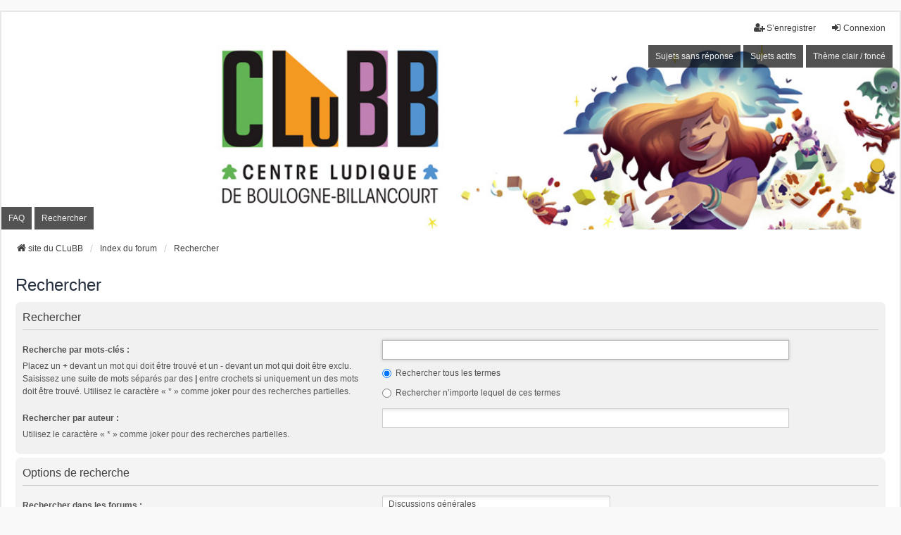

--- FILE ---
content_type: text/html; charset=UTF-8
request_url: https://centreludique-bb.fr/forum/search.php?sid=3b5f3058a06695a10ddcf899838cb700
body_size: 5226
content:
<!DOCTYPE html>
<html dir="ltr" lang="fr">
<head>
<script>
(function () {
  var KEY = 'themeDark'; // clé de stockage
  var isDark = localStorage.getItem(KEY) === 'true';

  // fonction pour mettre à jour l'image
  function updateDashboardImage() {
    var img = document.querySelector('.inventea-dashboard-image');
    if (!img) return;
    img.src = isDark ? img.getAttribute('data-dark') : img.getAttribute('data-light');
  }

  // Appliquer immédiatement pour éviter le flash
  if (isDark) {
    document.documentElement.classList.add('dark');
    document.addEventListener('DOMContentLoaded', function() {
      document.body.classList.add('dark');
      updateDashboardImage();
    });
  } else {
    document.addEventListener('DOMContentLoaded', function() {
      updateDashboardImage();
    });
  }

  // Fonction globale pour basculer le thème
  window.toggleTheme = function () {
    isDark = !isDark;
    localStorage.setItem(KEY, isDark);
    document.documentElement.classList.toggle('dark', isDark);
    document.body.classList.toggle('dark', isDark);
    updateDashboardImage();
  };
})();
</script>
<meta charset="utf-8" />
<meta http-equiv="X-UA-Compatible" content="IE=edge">
<meta name="viewport" content="width=device-width, initial-scale=1" />

<title>CLuBB - Rechercher</title>

	<link rel="alternate" type="application/atom+xml" title="Flux - CLuBB" href="/forum/app.php/feed?sid=c847f5e1eb2b07feb4b7ac378a1d2bd1">			<link rel="alternate" type="application/atom+xml" title="Flux - Nouveaux sujets" href="/forum/app.php/feed/topics?sid=c847f5e1eb2b07feb4b7ac378a1d2bd1">				

<!--
	phpBB style name: we_universal
	Based on style:   prosilver (this is the default phpBB3 style)
	Original author:  Tom Beddard ( http://www.subBlue.com/ )
	Modified by:      nextgen ( http://xeronix.org/ )
	Modified by:      v12mike ( v12mike@ingenious.co.nz )
-->

<link href="./styles/prosilver/theme/stylesheet.css?assets_version=62" rel="stylesheet">
<link id="darkThemeCSS" rel="stylesheet" href="/forum/styles/we_universal/theme/dark.css">
<link href="./assets/css/font-awesome.min.css?assets_version=62" rel="stylesheet">
<link href="./styles/we_universal/theme/common.css?assets_version=62" rel="stylesheet">
<link href="./styles/we_universal/theme/content.css?assets_version=62" rel="stylesheet">
<link href="./styles/we_universal/theme/cp.css?assets_version=62" rel="stylesheet">
<link href="./styles/we_universal/theme/forms.css?assets_version=62" rel="stylesheet">
<link href="./styles/we_universal/theme/colours.css?assets_version=62" rel="stylesheet">
<link href="./styles/we_universal/theme/responsive.css?assets_version=62" rel="stylesheet">
<link href="./styles/we_universal/theme/custom.css?assets_version=62" rel="stylesheet">




<!--[if lte IE 9]>
	<link href="./styles/prosilver/theme/tweaks.css?assets_version=62" rel="stylesheet">
<![endif]-->


<link href="./ext/phpbb/pages/styles/prosilver/theme/pages_common.css?assets_version=62" rel="stylesheet" media="screen" />



<!--[if lt IE 9]>
	<script src="./styles/we_universal/template/html5shiv.min.js"></script>
<![endif]-->

</head>
<body id="phpbb" class="nojs notouch section-search ltr  logged-out">


<div id="wrap" class="wrap">
	<a id="top" class="top-anchor" accesskey="t"></a>

	<div class="inventea-headerbar">
		<nav class="inventea-wrapper inventea-userbar">
			<div class="dropdown-container hidden inventea-mobile-dropdown-menu">
	<a href="#" class="dropdown-trigger inventea-toggle"><i class="icon fa fa-bars"></i></a>
	<div class="dropdown hidden">
	<div class="pointer"><div class="pointer-inner"></div></div>
	<ul class="dropdown-contents" role="menubar">

					<li>
				<a href="http://centreludique-bb.fr/" role="menuitem">
					<i class="icon fa fa-fw fa-home" aria-hidden="true"></i>
					<span>site du CLuBB</span>
				</a>
			</li>
		
		<li>
			<a href="./index.php?sid=c847f5e1eb2b07feb4b7ac378a1d2bd1" role="menuitem">
				<i class="icon fa fa-fw fa-globe" aria-hidden="true"></i>
				<span>Index du forum</span>
			</a>
		</li>		
		
		<li data-skip-responsive="true">
			<a id="menu_faq" href="/forum/app.php/help/faq?sid=c847f5e1eb2b07feb4b7ac378a1d2bd1" rel="help" title="Foire aux questions (Questions posées fréquemment)" role="menuitem">
				<i class="icon fa-question-circle fa-fw" aria-hidden="true"></i><span>FAQ</span>
			</a>
		</li>
		
					<li>
				<a href="./search.php?sid=c847f5e1eb2b07feb4b7ac378a1d2bd1" role="menuitem">
					<i class="icon fa-search fa-fw" aria-hidden="true"></i><span>Rechercher</span>
				</a>
			</li>

			
			
				

			<li>
				<a href="./search.php?search_id=unanswered&amp;sid=c847f5e1eb2b07feb4b7ac378a1d2bd1" role="menuitem">
					<i class="icon fa-file-o fa-fw icon-gray" aria-hidden="true"></i><span>Sujets sans réponse</span>
				</a>
			</li>
			<li>
				<a href="./search.php?search_id=active_topics&amp;sid=c847f5e1eb2b07feb4b7ac378a1d2bd1" role="menuitem">
					<i class="icon fa-file-o fa-fw icon-blue" aria-hidden="true"></i><span>Sujets actifs</span>
				</a>
			</li>
			<li class="separator"></li>
		
		
										
				                    </ul>
    </div>
</div>


			<ul class="linklist bulletin inventea-user-menu" role="menubar">
																		<li class="small-icon rightside" data-skip-responsive="true"><a href="./ucp.php?mode=login&amp;redirect=search.php&amp;sid=c847f5e1eb2b07feb4b7ac378a1d2bd1" title="Connexion" accesskey="x" role="menuitem"><i class="icon fa-fw fa-sign-in" aria-hidden="true"></i>Connexion</a></li>
											<li class="small-icon rightside" data-skip-responsive="true"><a href="./ucp.php?mode=register&amp;sid=c847f5e1eb2b07feb4b7ac378a1d2bd1" role="menuitem"><i class="icon fa-fw fa-user-plus" aria-hidden="true"></i>S’enregistrer</a></li>
										
										
							</ul>
		</nav>
	</div>

		<div class="inventea-header inventea-wrapper">
			<header>
			
						<nav>
			<div class="inventea-posts-menu">
				<ul class="inventea-menu" role="menubar">
																														<li>
						<a href="./search.php?search_id=unanswered&amp;sid=c847f5e1eb2b07feb4b7ac378a1d2bd1" role="menuitem">Sujets sans réponse</a>
					</li>
					<li>
						<a href="./search.php?search_id=active_topics&amp;sid=c847f5e1eb2b07feb4b7ac378a1d2bd1" role="menuitem">Sujets actifs</a>
					</li>
					            <li id="button_theme">
                <a href="javascript:void(0);" onclick="toggleTheme()" role="menuitem" title="Changer le thème">
                    Thème clair / foncé
                </a>
            </li>
														</ul>
			</div>
			</nav>
			<div class="inventea-dashboard" role="banner">
				<a href="http://centreludique-bb.fr/" title="site du CLuBB">
					<div class="inventea-sitename">
						<h1>CLuBB</h1>
						<span></span>
					</div>
				</a>
				<!--src="./styles/we_universal/theme/images/dashboard.jpg?assets_version=62"-->
<img class="inventea-dashboard-image"
     src="";
     data-light="./styles/we_universal/theme/images/dashboard.jpg?assets_version=62"
     data-dark="./styles/we_universal/theme/images/dashboard-black.jpg?assets_version=62"
     alt="forum header image">			</div>

			<nav>
				<div class="inventea-forum-menu">
					<ul class="inventea-menu" role="menubar">
												<li id="button_faq">
							<a href="/forum/app.php/help/faq?sid=c847f5e1eb2b07feb4b7ac378a1d2bd1" rel="help" title="Foire aux questions (Questions posées fréquemment)" role="menuitem">FAQ</a>
						</li>
												<li>
							<a href="./search.php?sid=c847f5e1eb2b07feb4b7ac378a1d2bd1" role="menuitem">Rechercher</a>
						</li>
																																			</ul>
				</div>
			</nav>
				</header>
	</div>

	<div class="inventea-wrapper inventea-content" role="main">
		
		<ul id="nav-breadcrumbs" class="linklist navlinks" role="menubar">
			
						
			
			<li class="breadcrumbs" itemscope itemtype="https://schema.org/BreadcrumbList">
    								<span class="crumb" itemtype="https://schema.org/ListItem" itemprop="itemListElement" itemscope><a itemprop="item" href="http://centreludique-bb.fr/" data-navbar-reference="home"><i class="icon fa-home fa-fw" aria-hidden="true"></i><span itemprop="name">site du CLuBB</span></a><meta itemprop="position" content="1" /></span>
    			
								<span class="crumb" itemtype="https://schema.org/ListItem" itemprop="itemListElement" itemscope><a itemprop="item" href="./index.php?sid=c847f5e1eb2b07feb4b7ac378a1d2bd1" accesskey="h" data-navbar-reference="index"><span itemprop="name">Index du forum</span></a><meta itemprop="position" content="2" /></span>
    													
										<span class="crumb" itemtype="https://schema.org/ListItem" itemprop="itemListElement" itemscope><a itemprop="item" href="./search.php?sid=c847f5e1eb2b07feb4b7ac378a1d2bd1"><span itemprop="name">Rechercher</span></a><meta itemprop="position" content="3" /></span>
					    			
							</li>
					</ul>

		
		
<h2 class="solo">Rechercher</h2>

<form method="get" action="./search.php" data-focus="keywords">

<div class="panel">
	<div class="inner">
	<h3>Rechercher</h3>

		<fieldset>
		<dl>
		<dt><label for="keywords">Recherche par mots-clés :</label><br /><span>Placez un <strong>+</strong> devant un mot qui doit être trouvé et un <strong>-</strong> devant un mot qui doit être exclu. Saisissez une suite de mots séparés par des <strong>|</strong> entre crochets si uniquement un des mots doit être trouvé. Utilisez le caractère « * » comme joker pour des recherches partielles.</span></dt>
		<dd><input type="search" class="inputbox" name="keywords" id="keywords" size="40" title="Recherche par mots-clés" /></dd>
		<dd><label for="terms1"><input type="radio" name="terms" id="terms1" value="all" checked="checked" /> Rechercher tous les termes</label></dd>
		<dd><label for="terms2"><input type="radio" name="terms" id="terms2" value="any" /> Rechercher n’importe lequel de ces termes</label></dd>
	</dl>
	<dl>
		<dt><label for="author">Rechercher par auteur :</label><br /><span>Utilisez le caractère « * » comme joker pour des recherches partielles.</span></dt>
		<dd><input type="search" class="inputbox" name="author" id="author" size="40" title="Rechercher par auteur" /></dd>
	</dl>
		</fieldset>
	
	</div>
</div>

<div class="panel bg2">
	<div class="inner">

	<h3>Options de recherche</h3>

		<fieldset>
		<dl>
		<dt><label for="search_forum">Rechercher dans les forums :</label><br /><span>Choisissez le forum ou les forums dans le(s)quel(s) vous souhaitez effectuer une recherche. Les sous-forums sont automatiquement inclus si vous ne désactivez pas l’option ci-dessous « Rechercher dans les sous-forums ».</span></dt>
		<dd><select name="fid[]" id="search_forum" multiple="multiple" size="8" title="Rechercher dans les forums"><option value="62">Discussions générales</option><option value="63">&nbsp; &nbsp;Discussions diverses</option><option value="64">&nbsp; &nbsp;Achats/ventes/échanges</option><option value="86">&nbsp; &nbsp;Présentation</option><option value="4">Jeux de figurines ados/adultes</option><option value="29">&nbsp; &nbsp;Informations générales figurines</option><option value="39">&nbsp; &nbsp;Jeux de bataille</option><option value="9">&nbsp; &nbsp;&nbsp; &nbsp;Warhammer 40.000</option><option value="30">&nbsp; &nbsp;&nbsp; &nbsp;Warhammer Battle / AOS</option><option value="35">&nbsp; &nbsp;&nbsp; &nbsp;Warmachine / Hordes</option><option value="37">&nbsp; &nbsp;&nbsp; &nbsp;Autres jeux de bataille</option><option value="90">&nbsp; &nbsp;&nbsp; &nbsp;Campagne 40k</option><option value="70">&nbsp; &nbsp;Jeux d'escarmouche</option><option value="72">&nbsp; &nbsp;&nbsp; &nbsp;Malifaux</option><option value="73">&nbsp; &nbsp;&nbsp; &nbsp;X-wing/Armada</option><option value="87">&nbsp; &nbsp;&nbsp; &nbsp;Warcry</option><option value="71">&nbsp; &nbsp;Autres jeux de figurines</option><option value="38">&nbsp; &nbsp;Modélisme</option><option value="79">&nbsp; &nbsp;Tournois et manifestations de jeux de figurines</option><option value="82">Les boutiques partenaires</option><option value="83">&nbsp; &nbsp;Présentation et avantages pour les adhérents</option><option value="65">&nbsp; &nbsp;Partenariat Uchronies Games</option><option value="66">&nbsp; &nbsp;Partenariat Robin des Jeux</option><option value="81">&nbsp; &nbsp;Partenariat Le Repaire du Dragon</option><option value="5">&nbsp; &nbsp;&nbsp; &nbsp;Infos Générales JdR</option><option value="58">&nbsp; &nbsp;&nbsp; &nbsp;Présentations / Introductions JdR</option><option value="6">&nbsp; &nbsp;&nbsp; &nbsp;En Direct de l'Agenda</option><option value="89">&nbsp; &nbsp;&nbsp; &nbsp;Entraide MJ</option><option value="7">&nbsp; &nbsp;&nbsp; &nbsp;Campagnes JdR en cours</option><option value="47">&nbsp; &nbsp;&nbsp; &nbsp;&nbsp; &nbsp;Qin - Shaolin &amp; Wudang - Wushan (par VincentM)</option><option value="48">&nbsp; &nbsp;&nbsp; &nbsp;&nbsp; &nbsp;Ars Magica 5 - L'alliance du Pré-Lailli</option><option value="49">&nbsp; &nbsp;&nbsp; &nbsp;&nbsp; &nbsp;&nbsp; &nbsp;Gestion</option><option value="50">&nbsp; &nbsp;&nbsp; &nbsp;&nbsp; &nbsp;&nbsp; &nbsp;Role-play</option><option value="51">&nbsp; &nbsp;&nbsp; &nbsp;&nbsp; &nbsp;L5A 4° ed : Sous le soleil Levant</option><option value="52">&nbsp; &nbsp;&nbsp; &nbsp;&nbsp; &nbsp;&nbsp; &nbsp;L'Empire</option><option value="53">&nbsp; &nbsp;&nbsp; &nbsp;&nbsp; &nbsp;&nbsp; &nbsp;Présentation des joueurs</option><option value="54">&nbsp; &nbsp;&nbsp; &nbsp;&nbsp; &nbsp;&nbsp; &nbsp;Autour d'une tasse de thé</option><option value="55">&nbsp; &nbsp;&nbsp; &nbsp;&nbsp; &nbsp;&nbsp; &nbsp;Le pavillons des ombres</option><option value="56">&nbsp; &nbsp;&nbsp; &nbsp;&nbsp; &nbsp;&nbsp; &nbsp;Tribulations</option><option value="59">&nbsp; &nbsp;&nbsp; &nbsp;Découverte des jeux de rôle</option></select></dd>
	</dl>
	<dl>
		<dt><label for="search_child1">Rechercher dans les sous-forums :</label></dt>
		<dd>
			<label for="search_child1"><input type="radio" name="sc" id="search_child1" value="1" checked="checked" /> Oui</label>
			<label for="search_child2"><input type="radio" name="sc" id="search_child2" value="0" /> Non</label>
		</dd>
	</dl>
	<dl>
		<dt><label for="sf1">Rechercher dans :</label></dt>
		<dd><label for="sf1"><input type="radio" name="sf" id="sf1" value="all" checked="checked" /> Titres et messages</label></dd>
		<dd><label for="sf2"><input type="radio" name="sf" id="sf2" value="msgonly" /> Messages uniquement</label></dd>
		<dd><label for="sf3"><input type="radio" name="sf" id="sf3" value="titleonly" /> Titres uniquement</label></dd>
		<dd><label for="sf4"><input type="radio" name="sf" id="sf4" value="firstpost" /> Premier message des sujets uniquement</label></dd>
	</dl>
	
	<hr class="dashed" />

		<dl>
		<dt><label for="show_results1">Afficher les résultats sous forme de :</label></dt>
		<dd>
			<label for="show_results1"><input type="radio" name="sr" id="show_results1" value="posts" checked="checked" /> Messages</label>
			<label for="show_results2"><input type="radio" name="sr" id="show_results2" value="topics" /> Sujets</label>
		</dd>
	</dl>
	<dl>
		<dt><label for="sd">Classer les résultats par :</label></dt>
		<dd><select name="sk" id="sk"><option value="a">Auteur</option><option value="t" selected="selected">Date</option><option value="f">Forum</option><option value="i">Titre du sujet</option><option value="s">Sujet du message</option></select>&nbsp;
			<label for="sa"><input type="radio" name="sd" id="sa" value="a" /> Croissant</label>
			<label for="sd"><input type="radio" name="sd" id="sd" value="d" checked="checked" /> Décroissant</label>
		</dd>
	</dl>
	<dl>
		<dt><label>Rechercher depuis :</label></dt>
		<dd><select name="st" id="st"><option value="0" selected="selected">Tous les résultats</option><option value="1">1 jour</option><option value="7">7 jours</option><option value="14">2 semaines</option><option value="30">1 mois</option><option value="90">3 mois</option><option value="180">6 mois</option><option value="365">1 an</option></select></dd>
	</dl>
	<dl>
		<dt>
			<label for="ch">Renvoyer les :</label>
			<br><span>Définir à 0 pour afficher l’intégralité du message.</span>
		</dt>
		<dd><input id="ch" name="ch" type="number" value="300" min="0" max="9999" title="Renvoyer les"> premiers caractères des messages</dd>
	</dl>
		</fieldset>
	
	</div>
</div>

<div class="panel bg3">
	<div class="inner">

	<fieldset class="submit-buttons">
		<input type="hidden" name="t" value="0" />
<input type="hidden" name="sid" value="c847f5e1eb2b07feb4b7ac378a1d2bd1" />

		<input type="submit" name="submit" value="Rechercher" class="button1" />
	</fieldset>

	</div>
</div>

</form>


				
			</div>

	<div class="inventea-footer-wrapper">
		<div id="page-footer" class="inventea-footer" role="contentinfo">
			<nav>
	<ul id="nav-footer" class="nav-footer linklist" role="menubar">
		<li class="breadcrumbs">
							<span class="crumb"><a href="http://centreludique-bb.fr/" data-navbar-reference="home"><span>site du CLuBB</span></a></span>									<span class="crumb"><a href="./index.php?sid=c847f5e1eb2b07feb4b7ac378a1d2bd1" data-navbar-reference="index"><span>Index du forum</span></a></span>					</li>

				
				
					<li class="small-icon">
				<a href="./ucp.php?mode=delete_cookies&amp;sid=c847f5e1eb2b07feb4b7ac378a1d2bd1" data-ajax="true" data-refresh="true" role="menuitem">Supprimer les cookies</a>
			</li>
		
				<li>Heures au format <span title="Europe/Paris">UTC+01:00</span></li>
			</ul>
</nav>

			<footer class="inventea-credits">
								<p class="footer-row">
					<span class="footer-copyright">Développé par <a href="https://www.phpbb.com/">phpBB</a>&reg; Forum Software &copy; phpBB Limited</span>
				</p>
								<p class="footer-row">
					<span class="footer-copyright">Traduit par <a href="http://www.phpbb-fr.com">phpBB-fr.com</a></span>
				</p>
								<p class="footer-row">
					<span class="footer-copyright">Style <a href="https://phpbb.com/customise/db/style/we_universal">we_universal</a>  created by INVENTEA & v12mike</span>
				</p>
								<p class="footer-row" role="menu">
					<a class="footer-link" href="./ucp.php?mode=privacy&amp;sid=c847f5e1eb2b07feb4b7ac378a1d2bd1" title="Confidentialité" role="menuitem">
						<span class="footer-link-text">Confidentialité</span>
					</a>
					|
					<a class="footer-link" href="./ucp.php?mode=terms&amp;sid=c847f5e1eb2b07feb4b7ac378a1d2bd1" title="Conditions" role="menuitem">
						<span class="footer-link-text">Conditions</span>
					</a>
				</p>
											</footer>
		</div>
	</div>

	<div id="darkenwrapper" class="darkenwrapper" data-ajax-error-title="Erreur AJAX" data-ajax-error-text="Quelque chose s’est mal passé lors du traitement de votre demande." data-ajax-error-text-abort="Requête annulée par l’utilisateur." data-ajax-error-text-timeout="Votre demande a expiré. Essayez à nouveau." data-ajax-error-text-parsererror="Quelque chose s’est mal passé lors du traitement de votre demande et le serveur a renvoyé une réponse invalide.">
		<div id="darken" class="darken">&nbsp;</div>
	</div>

	<div id="phpbb_alert" class="phpbb_alert" data-l-err="Erreur" data-l-timeout-processing-req="Délai d’attente de la demande dépassé.">
		<a href="#" class="alert_close">
			<i class="icon fa-times-circle fa-fw" aria-hidden="true"></i>
		</a>
	<h3 class="alert_title">&nbsp;</h3><p class="alert_text"></p>
	</div>
	<div id="phpbb_confirm" class="phpbb_alert">
		<a href="#" class="alert_close">
			<i class="icon fa-times-circle fa-fw" aria-hidden="true"></i>
		</a>
		<div class="alert_text"></div>
	</div>

<div>
	<a id="bottom" class="anchor" accesskey="z"></a>
	</div>
</div>

<script src="./assets/javascript/jquery-3.5.1.min.js?assets_version=62"></script>
<script src="./assets/javascript/core.js?assets_version=62"></script>



<script src="./styles/prosilver/template/forum_fn.js?assets_version=62"></script>
<script src="./styles/prosilver/template/ajax.js?assets_version=62"></script>



</body>
</html>


--- FILE ---
content_type: text/css; charset=utf-8
request_url: https://centreludique-bb.fr/forum/styles/we_universal/theme/dark.css
body_size: 2351
content:
/* ==== DARK MODE – inversion tonale stricte, sans modifier le layout ==== */

/* Texte global sur fond sombre */
body.dark { color:#e6e6e6 !important; }

/* --- HEADER & BREADCRUMB --- */
body.dark #page-header,
body.dark .headerbar { background:#121212 !important; color:#e6e6e6 !important; }

body.dark .breadcrumbs,
body.dark .breadcrumbs li,
body.dark .breadcrumbs a {
  background:transparent !important;
  color:#e6e6e6 !important;
}

/* --- ONGLETs (FAQ, Rechercher, etc.) & LIENS HAUT-DROITE --- */
/* Tu les voulais CLairs en dark mode */
body.dark .navbar .linklist li a,
body.dark .headerbar .linklist li a,
body.dark .rightside .linklist li a {
  background:#e8e8e8 !important;  /* clair */
  color:#111 !important;
  border:1px solid #3a3a3a !important;
}
body.dark .navbar .linklist li a:hover,
body.dark .headerbar .linklist li a:hover,
body.dark .rightside .linklist li a:hover {
  background:#f2f2f2 !important;
  color:#000 !important;
}

/* --- BLOCS FORUM --- */
body.dark .forabg,
body.dark .forumbg {
  background:#1b1b1b !important;      /* fond sombre pour blocs */
  border-color:#3a3a3a !important;     /* bordures plus sombres */
}
body.dark .forabg .header,
body.dark .forumbg .header {
  background:#2a2a2a !important;       /* bandeau titre plus foncé */
  color:#f0f0f0 !important;
}

/* Lignes de la liste des forums (alternance) */
body.dark .topiclist li.row {
  background:#1f1f1f !important;       /* ligne 1 */
  color:#e6e6e6 !important;
  border-top:1px solid #3a3a3a !important;
}
body.dark .topiclist li.row:nth-child(even) {
  background:#262626 !important;       /* ligne 2 (un peu plus clair) */
}

/* Colonnes statistiques / dernier message — certaines restaient blanches */
body.dark .topiclist li.row dd,
body.dark .topiclist li.row dt {
    background-color: transparent !important; /* change uniquement la couleur, pas l'image */
	color:#e6e6e6 !important;
}
body.dark .topiclist li.row dd.topics,
body.dark .topiclist li.row dd.posts,
body.dark .topiclist li.row dd.views,
body.dark .topiclist li.row dd.lastpost {
  background:transparent !important;   /* enlève les “cases blanches” */
  color:#cfcfcf !important;
}

/* Titres de forums/sujets lisibles */
body.dark a.forumtitle,
body.dark a.topictitle { color:#ffffff !important; }

/* Pastilles/icônes à gauche (les cercles) */
body.dark .forum-image,
body.dark .icon,
body.dark .icon:before {
  background:#2e2e2e !important;
  border-color:#444 !important;
  color:#e6e6e6 !important;
}

/* Panneaux et contenus généraux ; pas de modif de padding/marges */
body.dark .panel,
body.dark .content,
body.dark .post,
body.dark .inner {
  background:#1b1b1b !important;
  color:#e6e6e6 !important;
  border-color:#3a3a3a !important;
}

/* Petits textes / méta */
body.dark .copyright,
body.dark .time,
body.dark .author,
body.dark .pagination,
body.dark .small,
body.dark .responsive-hide {
  color:#b8b8b8 !important;
}
/* Boutons en mode sombre */
body.dark .action-bar .button {
    background-color: #444 !important; /* fond sombre */
    background-image: none !important; /* pas de dégradé clair */
    border-color: #555 !important;
    color: #eee !important;
    text-shadow: none !important; /* supprime l'ombre blanche */
}

/* Survol et focus en mode sombre */
body.dark .action-bar .button:hover,
body.dark .action-bar .button:focus {
    background-color: #555 !important; /* un peu plus clair au survol */
    background-image: none !important;
    border-color: #666 !important;
    color: #fff !important;
    text-shadow: none !important;
}
/* Inversion pour le titre "Discussions diverses" */
body.dark .forum-title a {
    color: #e6e6e6 !important;      /* texte sombre */
    padding: 4px 8px;
    border-radius: 4px;
}

/* Inversion pour "Marquer tous les sujets comme lus" */
body.dark .pagination .mark {
    color: #e6e6e6 !important;   /* texte clair */
    background-color: transparent !important; /* fond foncé ou aucun fond */
}

body.dark .pagination .mark:hover {
    background-color: #444 !important; /* fond légèrement plus clair au survol */
}

body.dark h1{
	display:none;
	color: #1f1f1f;
}



body.dark .inventea-wrapper {
	
	border: 2px solid #555 !important;
	background: #2e2e2e  !important;
}

body.dark a {
	color: #f3f3f3
}
body.dark  {
	background-color: #5f5f5f
}

body.dark .inventea-menu li > a {
	background: rgba(100, 100, 100, 0.7) !important;
	
}

body.dark  .inventea-menu li > a:focus,
body.dark  .inventea-menu li > a:hover,
body.dark  .inventea-menu li > a:active {
	background: rgba(70, 70, 70, 0.95)!important;
}

body.dark .post .postprofile, 
body.dark .post.bg2 .postprofile {
  background-color: #202020 !important;
}

body.dark .postprofile,
body.dark .pm .postprofile,
body.dark .search .postprofile {
	color: #ccc !important;
}

body.dark .postprofile strong {
	color: #ccc !important;
}

body.dark .button {
	border-color: #383C40!important ;
	background-color: #1A1A1A!important ; /* Old browsers */
	background-image: -webkit-linear-gradient(top, #000000 0%, #1A1A1A 100%)!important;
	background-image: linear-gradient(to bottom, #000000 0%, #1A1A1A 100%)!important; /* W3C */
	filter: progid:DXImageTransform.Microsoft.gradient(startColorstr='#000000', endColorstr='#1A1A1A', GradientType=0)!important; /* IE6-9 */
	box-shadow: 0 0 0 1px #000000 inset!important;
	-webkit-box-shadow: 0 0 0 1px #000000 inset!important;
	color: #2CEEBE!important;
}

body.dark .button:hover,
body.dark .button:focus {
	border-color: #F5712C!important;
	background-color: #000000!important; /* Old browsers */
	background-image: -webkit-linear-gradient(top, #1A1A1A 0%, #000000 100%)!important;
	background-image: linear-gradient(to bottom, #1A1A1A 0%, #000000 100%)!important; /* W3C */
	filter: progid:DXImageTransform.Microsoft.gradient(startColorstr='#1A1A1A', endColorstr='#000000', GradientType=0)!important; /* IE6-9 */
	text-shadow: 1px 1px 0 #000000, -1px -1px 0 #000000, -1px -1px 0 rgba(44, 238, 190, 0.2)!important;
}


/* cadres forums / tableaux */
body.dark .forabg,
body.dark .forumbg,
body.dark .cp-main table.table1 {
  border-bottom: 3px solid #2e2e2e!important;
}

/* séparateurs de lignes */
body.dark li.row,
body.dark .cp-main .panel li.row,
body.dark table.table1 tbody tr {
  border-top: 1px solid #2a2a2a!important;
}


body.dark ul.topics .bg2,
body.dark li.row:hover,
body.dark table.table1 tr.bg2,
body.dark table.table1 tbody tr:hover {
  background-color: #262626 !important;
}
body.dark ul.topics .bg1,
body.dark table.table1 tr.bg1 {
  background-color: #1f1f1f !important;
}


body.dark  bg1 td.posts:nth-child(2n) {
  background-color: #0f0f0f !important;
}
body.dark  bg2 td.posts:nth-child(2n) {
  background-color: #151515 !important;
}
body.dark .bg1 td:nth-child(2),
body.dark .bg1 td:nth-child(4) {
  background-color: #0f0f0f !important;

}

body.dark .bg2 td:nth-child(2),
body.dark .bg2 td:nth-child(4) {
  background-color: #151515 !important;

}

body.dark table.table1 td {
	color: #cfcfcf!important;
}


/* lignes signalées (rose clair → sombre désaturé) */
body.dark .forumbg ul.topiclist li.reported dd:nth-child(even),
body.dark li.reported,
body.dark li.reported:hover {
  background: #2b2225 !important;
}

/* héritage couleur */
body.dark li.row strong {
  color: inherit!important;
}

/* en-têtes/panneaux : texte (gris moyen → clair) */
body.dark .content {
  color: #d0d0d0!important;
}

body.dark .panel h2,
body.dark .panel h3,
body.dark .content h2 {
  color: #e6e6e6!important;
}

/* post signalé (rose clair → sombre) */
body.dark .post.reported .postbody {
  background-color: #2b2225!important;
}

/* badge “online” (garde le contraste, verts un peu assombris) */
body.dark .inventea-online {
  border-bottom: 3px solid #0a675a!important;
  background: #0b7a66!important;
  color: #ffffff!important;
}

/* auteur / séparateurs (gris clair → gris foncé) */
body.dark p.author {
  border-bottom: 1px dotted #333333!important;
}

body.dark .post .signature {
  border-top: 1px dotted #333333!important;
}

/* sondages (bords/txt) */
body.dark fieldset.polls {
  border-color: #3a3a3a!important;
  color: #d0d0d0!important;
}

/* pièces jointes (cadre) */
body.dark .attachbox {
  border: 1px solid #3a3a3a!important;
}

/* icônes de profil (fond/bord bas) */
body.dark .postprofile ul.profile-icons li a,
body.dark .postbody ul.profile-icons li a {
  border-bottom: 3px solid #3a3a3a!important;
  background: #1e1e1e!important;
}

/* hr pointillé (gris clair → foncé) */
body.dark hr.dashed {
  border-top: 1px dotted #333333!important;
}

/* topic icon (si jamais un fond est appliqué via thème) */
body.dark .forabg ul.topiclist li.row dl dt {
  background-repeat: no-repeat!important;
}
